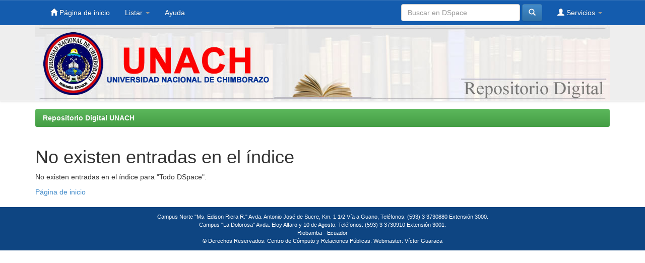

--- FILE ---
content_type: text/plain
request_url: https://www.google-analytics.com/j/collect?v=1&_v=j102&a=1822475484&t=pageview&_s=1&dl=http%3A%2F%2Fdspace.unach.edu.ec%2Fbrowse%3Ftype%3Dauthor%26sort_by%3D1%26order%3DASC%26rpp%3D20%26etal%3D-1%26value%3DGalo%252C%2BV%25C3%25A1sconez%26starts_with%3D0&ul=en-us%40posix&dt=Repositorio%20Digital%20UNACH%3A%20No%20existen%20entradas%20en%20el%20%C3%ADndice&sr=1280x720&vp=1280x720&_u=IEBAAEABAAAAACAAI~&jid=895130623&gjid=1181789503&cid=747148373.1763743416&tid=UA-68265113-6&_gid=779620012.1763743416&_r=1&_slc=1&z=1163879321
body_size: -286
content:
2,cG-6KMLPJH510